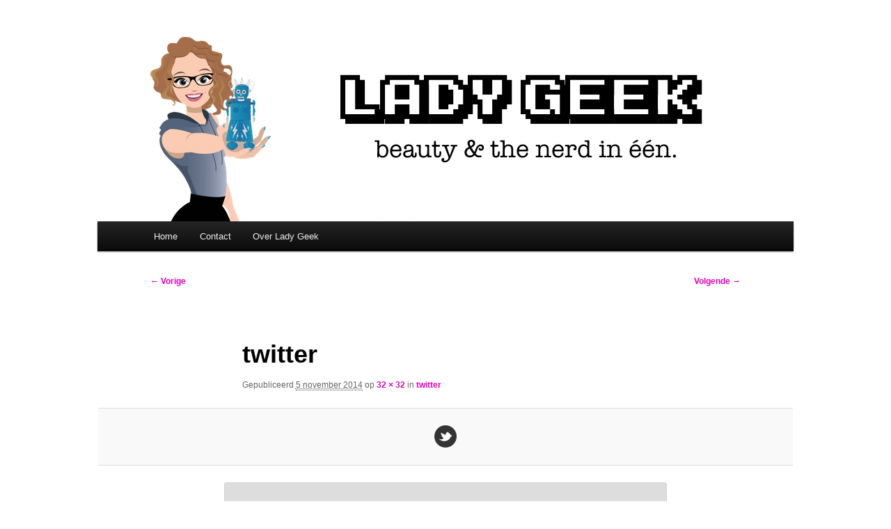

--- FILE ---
content_type: text/css; charset=utf-8
request_url: https://ladygeek.nl/wp-content/themes/twentyeleven-ladygeek/style.css
body_size: 584
content:
/*
Theme Name:     Twenty Eleven Lady Geek
Theme URI:      http://ladygeek.nl/
Description:    Lady Geek version of the Twenty Eleven theme 
Author:         Nieske Vergunst
Author URI:     http://ladygeek.nl
Template:       twentyeleven
Version:        0.1.0
*/


@import url("../twentyeleven/style.css");

#branding #searchform {
	position: absolute;
	top: 290px;
	right: 7.6%;
	text-align: right;
}

#branding {
	border-top-width: 0px;
}

#site-description {
	position: absolute;
	top: 160px;
	left: 8%;
	font-size: 24px;
	font-family: 'Quantico', sans-serif;
}

#site-title {
	position: absolute;
	top: -150px;
	left: 8%;
	font-family: 'Armata', cursive;
	font-size: 64px;
}

